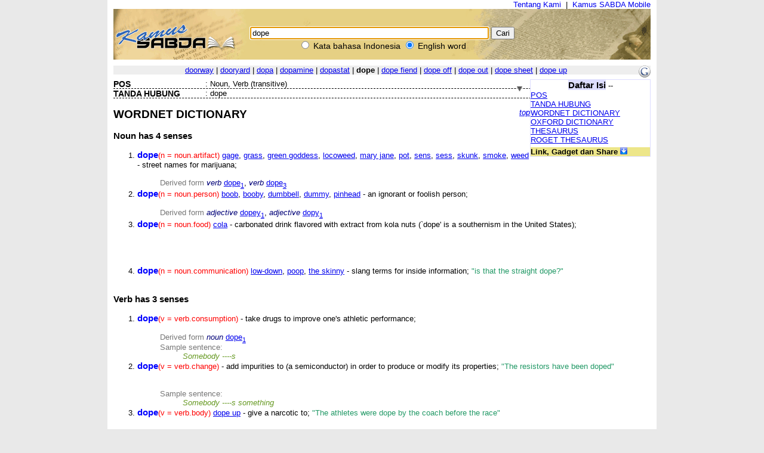

--- FILE ---
content_type: text/html; charset=UTF-8
request_url: https://kamus.sabda.org/dictionary/dope
body_size: 28196
content:
<html>
<head>
<meta http-equiv="Content-Type" content="text/html; charset=utf-8" />
<meta name="description" content="Kumpulan 4 kamus bahasa Indonesia, termasuk KBBI, dan 6 kamus bahasa Inggris, mendukung pencarian multikata, frasa, akar kata, dll." />
<title>dope (english) - Kamus SABDA</title>
<link rel="stylesheet" href="https://kamus.sabda.org/styles/plain.css" type="text/css" />
<link rel="icon" href="https://kamus.sabda.org/favicon.png" type="image/png">
<script type="text/javascript" language="javascript" src="https://kamus.sabda.org/scripts/jquery-latest.js"></script>
<script type="text/javascript" language="javascript" src="https://kamus.sabda.org/scripts/kamus.js"></script>
</head>

<body style="background-color:#E9E9E9;margin-top:0px;" ondblclick="jumpSearch();" onload="document.search_dict.word.focus();">


<div id="dictionary" style="width:900px;margin:0 auto;background-color:white;border-top:0px solid white; border-left:10px solid white; border-right:10px solid white;border-bottom:10px solid white;" class="texts">
<a name="top"></a>
<div style="text-align:right;"><a href="http://ylsa.org/tentang_ylsa" class="top_link">Tentang Kami</a>&nbsp;&nbsp;|&nbsp;&nbsp;<a href="https://alkitab.mobi/kamus/" title="Situs Kamus SABDA versi Mobile" class="top_link">Kamus SABDA Mobile</a></div>



	<div id="top_search">
		<center>    <div id="dict_search">
        <form name="search_dict" action="https://kamus.sabda.org/dictionary.php">
        	<input class="input_medium" style="width:400px;" type="text" value="dope" name="word" />
        	<input class="input_medium" type="submit" value="Cari" /><br />
		</form>
		<input onclick="document.search_dict.action = 'https://kamus.sabda.org/kamus.php'" name="vers" type="radio" > Kata bahasa Indonesia
		<input onclick="document.search_dict.action = 'https://kamus.sabda.org/dictionary.php'" name="vers" type="radio" checked> English word
    </div>
    &nbsp;
</center>
    </div>
    <div id="index_wrap">
    	<div class="warning"  style="margin: 10px 0">        
                    </div>
        <div id="index">
                <div>
    	    </div>

            <div style="position:relative;float:right;"><a target="_blank" href="http://translate.google.com/translate?hl=hl=en&sl=en&tl=id&u=http://kamus.sabda.org/dictionary/dope" title="Google - Terjemahkan ke dalam bahasa Indonesia"><img border=0 src="https://kamus.sabda.org/images/google_logo.gif"></a></div>
			<div style="background-color:#EEEEEE;">
				<center>
	                	                	<a href="https://kamus.sabda.org/dictionary/doorway">doorway</a> |
	                	                	<a href="https://kamus.sabda.org/dictionary/dooryard">dooryard</a> |
	                	                	<a href="https://kamus.sabda.org/dictionary/dopa">dopa</a> |
	                	                	<a href="https://kamus.sabda.org/dictionary/dopamine">dopamine</a> |
	                	                	<a href="https://kamus.sabda.org/dictionary/dopastat">dopastat</a> |
	                	                <b>dope</b>
	                	                	| <a href="https://kamus.sabda.org/dictionary/dope+fiend">dope fiend</a> 
	                	                	| <a href="https://kamus.sabda.org/dictionary/dope+off">dope off</a> 
	                	                	| <a href="https://kamus.sabda.org/dictionary/dope+out">dope out</a> 
	                	                	| <a href="https://kamus.sabda.org/dictionary/dope+sheet">dope sheet</a> 
	                	                	| <a href="https://kamus.sabda.org/dictionary/dope+up">dope up</a> 
	                				</center>
            </div>
                    </div>
    </div>
        	<div style="margin-bottom:20px">
		    <div id="dict_toc">
				<center><big><b style="background-color:#DDDDFF">Daftar Isi</b></big> -- <span style="font-weight:bold;color:#598060;"></span></center>
		        		        	<a href="#pos_">POS</a>
		            <br />
		        		        		            	<a href="#hyphen_">TANDA HUBUNG</a>
		                <br />
		        		        		        		        		        		        		        	<a href="#wordnet_">WORDNET DICTIONARY</a>
		            <br />
		        		        		        		            <a href="#oxford_">OXFORD DICTIONARY</a>
		            <br />
		        		        		        		        	<a href="#thesaurus_">THESAURUS</a>
		            <br />
		        		        		        	<a href="#roget_">ROGET THESAURUS</a>
		            <br />
		        		        		        		        		                
		        		        		    		<div style="margin-top:5px;background-color:#EDE689;"><b>Link, Gadget dan Share</b> <img id="kamus_share" src="https://kamus.sabda.org/images/down_arrow.gif" style="cursor:pointer;"></div>
			    	<div style="display:none;background-color:#FFFFCE;">
				    	Copy kode di bawah ini ke dalam situs anda:
				        <center style="margin-top:5px;background-color:#EDE689;"><big><b>Link</b></big> <img id="itembedd" class="inf_trigger" style="cursor:pointer;" src="https://kamus.sabda.org/images/information.gif"></center>
				        <textarea readonly="readonly" style="width:200px; height:80px; font-size:12px">&lt;a href="http://kamus.sabda.org/dictionary/dope"&gt;dope&lt;/a&gt;</textarea>
				        <center style="margin-top:5px;background-color:#EDE689;"><big><b>Gadget</b></big> <img id="itgadget" class="inf_trigger" style="cursor:pointer;" src="https://kamus.sabda.org/images/information.gif"></center>
<textarea readonly="readonly" style="width:200px; height:80px; font-size:12px"><div style="font-family:'Trebuchet MS',Tahoma,Verdana,Arial,sans-serif; font-size:14px;">
<meta charset=utf-8" />
<script type="text/javascript" charset="utf-8" language="javascript" src="https://kamus.sabda.org/api/kamus_sabda.js"></script>
<img src="https://kamus.sabda.org/images/kamus_logo.gif">
<form id="kamus_block" name="kamus_search" action="javascript:getKamus();">
<input class="input_medium" type="text" name="word" />
<input class="input_medium" type="submit" value="Cari"/><br />
<input type="radio" name="kamus_vers" value="id">Indonesia 
<input type="radio" name="kamus_vers" value="en">English</form>
<link rel="stylesheet" href="https://kamus.sabda.org/api/kamus.css" type="text/css" /></div>
</textarea>
				        <center style="margin-top:5px;background-color:#EDE689;"><big><b>Share</b></big> <img id="itshare" style="cursor:pointer;" class="inf_trigger" src="https://kamus.sabda.org/images/information.gif"></center>
				        <div style="text-align:middle;"><a style="text-decoration:none;cursor:pointer;" target="_BLANK" href="http://www.facebook.com/sharer.php?u=http%3A%2F%2Fkamus.sabda.org%2Fdictionary%2Fdope&t=dope-Kamus+SABDA" title="Klik untuk share ke Facebook"><img border=0 align="bottom" src="https://kamus.sabda.org/images/fb.gif">&nbsp;<span style="font-size:12px; color:grey;">Facebook</span></a></div>
				    	<div style="text-align:middle;"><a style="text-decoration:none;cursor:pointer;" target="_BLANK" href="http://twitter.com/home?status=Sedang membaca http%3A%2F%2Fkamus.sabda.org%2Fdictionary%2Fdope" title="Klik untuk share ke Twitter"><img border=0 align="bottom" src="https://kamus.sabda.org/images/tweet.gif">&nbsp;<span style="font-size:12px; color:grey;">Twitter</span></a></div>
				    	<div onclick="installSearchEngine();" style="text-decoration:underline;color:blue;text-align:center;cursor:pointer;" title="Klik disini untuk menambahkan Pencarian Kamus SABDA pada browser anda">Tambahkan ke browser anda</div>
			        </div>
						    </div>    
		    <h1 class="h1_kamus_header" style="cursor:pointer;background-color:#EEEEEE; margin-top:0px" title="Klik untuk menyembunyikan isi"><div class="img_arrow"><img border="0" src="https://kamus.sabda.org/images/arrow_open.gif"/></div><div><a name=""></a><span style="color:#598060;"></span> </div></h1>
		    <div>
		    		    		        <div style="border-bottom:dashed thin black">
		            <div class="lex_head"><a name="pos_">POS</a></div>
		            <div style="float:left">&nbsp;:&nbsp;</div>
		            <div>Noun, Verb (transitive)</div>
		        </div>
		    		    		        <div style="border-bottom:dashed thin black">
		            <div class="lex_head"><a name="hyphen_">TANDA HUBUNG</a></div>
		            <div style="float:left">&nbsp;:&nbsp;</div>
		            <div>dope</div>
		        </div>
		    		    		    		    		        <div style="border-bottom:dashed thin black">
		            <div class="gotop"><a href="#top">top</a></div>
		            <a name="wordnet_"><h2>WORDNET DICTIONARY</h2></a>
		            								                <h3>Noun <i style="border-bottom:dashed thin black"></i> has 4 senses</h3>
								                <ul>
		                		                    <li class="wordnet"><a name="wn_n_1"><b class='mainkey'>dope</b><span class='pos'>(n = noun.artifact)</span> <a href='https://kamus.sabda.org/dictionary/gage'>gage</a>, <a href='https://kamus.sabda.org/dictionary/grass'>grass</a>, <a href='https://kamus.sabda.org/dictionary/green+goddess'>green goddess</a>, <a href='https://kamus.sabda.org/dictionary/locoweed'>locoweed</a>, <a href='https://kamus.sabda.org/dictionary/mary+jane'>mary jane</a>, <a href='https://kamus.sabda.org/dictionary/pot'>pot</a>, <a href='https://kamus.sabda.org/dictionary/sens'>sens</a>, <a href='https://kamus.sabda.org/dictionary/sess'>sess</a>, <a href='https://kamus.sabda.org/dictionary/skunk'>skunk</a>, <a href='https://kamus.sabda.org/dictionary/smoke'>smoke</a>, <a href='https://kamus.sabda.org/dictionary/weed'>weed</a> - street names for marijuana; </a></li>
		                                            
		                        <span class="ofs">
		                        		                        <br />
		                        </span>
		                    		                    		                        		                            <span class="ofs"><span class="samt"><span class='samt'>Derived form</span> </span>
		                                    
		                                    		                                        <span class='derpos'>verb</span> <a href="https://kamus.sabda.org/dictionary/dope#wn_v_1">dope<sub>1</sub></a>,  
		                                    		                                    
		                                    		                                        <span class='derpos'>verb</span> <a href="https://kamus.sabda.org/dictionary/dope#wn_v_3">dope<sub>3</sub></a>
		                                    		                                		                            </span>
		                            <br />
		                            		                                                
		                    		                    		                		                    <li class="wordnet"><a name="wn_n_2"><b class='mainkey'>dope</b><span class='pos'>(n = noun.person)</span> <a href='https://kamus.sabda.org/dictionary/boob'>boob</a>, <a href='https://kamus.sabda.org/dictionary/booby'>booby</a>, <a href='https://kamus.sabda.org/dictionary/dumbbell'>dumbbell</a>, <a href='https://kamus.sabda.org/dictionary/dummy'>dummy</a>, <a href='https://kamus.sabda.org/dictionary/pinhead'>pinhead</a> - an ignorant or foolish person; </a></li>
		                                            
		                        <span class="ofs">
		                        		                        <br />
		                        </span>
		                    		                    		                        		                            <span class="ofs"><span class="samt"><span class='samt'>Derived form</span> </span>
		                                    
		                                    		                                        <span class='derpos'>adjective</span> <a href="https://kamus.sabda.org/dictionary/dopey#wn_s_1">dopey<sub>1</sub></a>,  
		                                    		                                    
		                                    		                                        <span class='derpos'>adjective</span> <a href="https://kamus.sabda.org/dictionary/dopy#wn_s_1">dopy<sub>1</sub></a>
		                                    		                                		                            </span>
		                            <br />
		                            		                                                
		                    		                    		                		                    <li class="wordnet"><a name="wn_n_3"><b class='mainkey'>dope</b><span class='pos'>(n = noun.food)</span> <a href='https://kamus.sabda.org/dictionary/cola'>cola</a> - carbonated drink flavored with extract from kola nuts (`dope' is a southernism in the United States); </a></li>
		                                            
		                        <span class="ofs">
		                        		                        <br />
		                        </span>
		                                            
		                        <span class="ofs">
		                        		                        <br />
		                        </span>
		                                            
		                        <span class="ofs">
		                        		                        <br />
		                        </span>
		                                            
		                        <span class="ofs">
		                        		                        <br />
		                        </span>
		                    		                    		                    		                		                    <li class="wordnet"><a name="wn_n_4"><b class='mainkey'>dope</b><span class='pos'>(n = noun.communication)</span> <a href='https://kamus.sabda.org/dictionary/low-down'>low-down</a>, <a href='https://kamus.sabda.org/dictionary/poop'>poop</a>, <a href='https://kamus.sabda.org/dictionary/the+skinny'>the skinny</a> - slang terms for inside information; <span class='cite'>"is that the straight dope?"</span></a></li>
		                                            
		                        <span class="ofs">
		                        		                        <br />
		                        </span>
		                    		                    		                    		                		                </ul>
		            								                <h3>Verb <i style="border-bottom:dashed thin black"></i> has 3 senses</h3>
								                <ul>
		                		                    <li class="wordnet"><a name="wn_v_1"><b class='mainkey'>dope</b><span class='pos'>(v = verb.consumption)</span>  - take drugs to improve one's athletic performance; </a></li>
		                                            
		                        <span class="ofs">
		                        		                        <br />
		                        </span>
		                    		                    		                        		                            <span class="ofs"><span class="samt"><span class='samt'>Derived form</span> </span>
		                                    
		                                    		                                        <span class='derpos'>noun</span> <a href="https://kamus.sabda.org/dictionary/dope#wn_n_1">dope<sub>1</sub></a>
		                                    		                                		                            </span>
		                            <br />
		                            		                                                
		                    		                     		                        		                            		                                		                                    <span class="ofs"><span class="samt">Sample sentence:</span><br />
		                                		                            		                            <span class="sam">Somebody ----s</span><br />
		                        		                        </span>
		                    		                		                    <li class="wordnet"><a name="wn_v_2"><b class='mainkey'>dope</b><span class='pos'>(v = verb.change)</span>  - add impurities to (a semiconductor) in order to produce or modify its properties; <span class='cite'>"The resistors have been doped"</span></a></li>
		                                            
		                        <span class="ofs">
		                        		                        <br />
		                        </span>
		                                            
		                        <span class="ofs">
		                        		                        <br />
		                        </span>
		                    		                    		                     		                        		                            		                                		                                    <span class="ofs"><span class="samt">Sample sentence:</span><br />
		                                		                            		                            <span class="sam">Somebody ----s something</span><br />
		                        		                        </span>
		                    		                		                    <li class="wordnet"><a name="wn_v_3"><b class='mainkey'>dope</b><span class='pos'>(v = verb.body)</span> <a href='https://kamus.sabda.org/dictionary/dope+up'>dope up</a> - give a narcotic to; <span class='cite'>"The athletes were dope by the coach before the race"</span></a></li>
		                                            
		                        <span class="ofs">
		                        		                        <br />
		                        </span>
		                                            
		                        <span class="ofs">
		                        		                        <br />
		                        </span>
		                                            
		                        <span class="ofs">
		                        		                        <br />
		                        </span>
		                    		                    		                        		                            <span class="ofs"><span class="samt"><span class='samt'>Derived form</span> </span>
		                                    
		                                    		                                        <span class='derpos'>noun</span> <a href="https://kamus.sabda.org/dictionary/dope#wn_n_1">dope<sub>1</sub></a>
		                                    		                                		                            </span>
		                            <br />
		                            		                                                
		                    		                     		                        		                            		                                		                                    <span class="ofs"><span class="samt">Sample sentence:</span><br />
		                                		                            		                            <span class="sam">Somebody ----s somebody</span><br />
		                        		                        </span>
		                    		                		                </ul>
		            								                <ul>
		                		                </ul>
		            								                <ul>
		                		                </ul>
		            		            <!--<br><i>(Wordnet created in 0.00 seconds)</i>-->
		        </div>
		    		    		    		        <div style="border-bottom:dashed thin black">
		            <div class="gotop"><a href="#top">top</a></div>
		            <a name="oxford_"><h2>OXFORD DICTIONARY</h2></a>
		            		                		                    <div class="ox_definition" style="border-bottom:none">
		                		                    <div><b class="res.mainkey"></b>,&nbsp;n. &amp; v.<br>
--n.<br>
1 a varnish applied to the cloth surface of aeroplane parts to strengthen them, keep them airtight, etc.<br>
2 a thick liquid used as a lubricant etc.<br>
3 a substance added to petrol etc. to increase its effectiveness.<br>
4 a sl. a narcotic; a stupefying drug.  b a drug etc. given to a horse or greyhound, or taken by an athlete, to affect performance.<br>
5 sl. a stupid person.<br>
6 sl.  a information about a subject, esp. if not generally known.  b misleading information.<br>
--v.<br>
1 tr. administer dope to, drug.<br>
2 tr.  Electronics add an impurity to (a semiconductor) to produce a desired electrical characteristic.<br>
3 tr. smear, daub; apply dope to.<br>
4 intr. take addictive drugs.<br>
</div>
		                    <br>
		                    		                        <div class="ox_header">Idiom</div>
		                        <div class="ox_content">dope out sl.  discover.<br>
</div>
		                    		                    		                    		                        <div class="ox_header">Derivative</div>
		                        <div class="ox_content">doper n.<br>
</div>
		                    		                    		                        <div class="ox_header">Etymology</div>
		                        <div class="ox_content">Du. doop sauce f.  doopen to dip</div>
		                    		                </div>
		            		            <!--<br><i>(Oxford created in 0.00 seconds)</i>-->
		        </div>
		    		    		    		        <div style="border-bottom:dashed thin black">
		            <div class="gotop"><a href="#top">top</a></div>
		            <a name="thesaurus_"><h2>THESAURUS</h2></a>
		            <h3><b class="res.mainkey"></b></h3>
		            Boeotian, KO, Mickey Finn, account, acquaintance, add, addictive drug, alcohol, algebraize, analgesic, anesthetic, anesthetize, announcement, anoint, answer, backing, bedaze, benumb, benzine, besot, bibliofilm, bipack, black-and-white film, block, blue book, blunt, bootleg liquor, bottom, brass tacks, briefing, briquette, bulletin, burnable, butane, calculate, candy, carbon, cartridge, cast, cast a horoscope, cast a nativity, charcoal, chloroform, chowderhead, chucklehead, cigarettes, cipher, clear up, clod, coal, coke, coldcock, color film, color negative film, combustible, communication, communique, compute, contraband, crack, dangerous drug, data, datum, deaden, debug, decipher, decode, desensitize, details, dimwit, directory, disentangle, dispatch, divide, divine, do, dolt, donkey, <span class="thes_word">dope</span> out, dose, downer, dowse for water, drug, drugs, dry plate, dull, dullard, dumb cluck, dumbbell, dumbhead, dummy, dunce, dunderhead, embrocate, emulsion, enlightenment, entrance, essential facts, essentials, estimate, ethane, ethanol, etherize, evidence, explain, extract roots, facts, factual information, familiarization, fathom, figure, figure in, figure out, film, find out, find the answer, find the solution, fireball, firing, flammable, flammable material, forebode, forecast, foresee, foretell, fortune-tell, frame, freeze, fuel, fuel additive, fuel <span class="thes_word">dope</span>, gas, gas carbon, gasoline, gen, general information, get, get right, gowk, guess, guess right, guidebook, hallucinogen, handout, hard drug, hard information, hard stuff, hariolate, have it, heptane, hexane, hit it, hop, hot goods, hypnotize, incidental information, inflammable, inflammable material, info, information, instruction, intelligence, interpret, isooctane, jet fuel, jewels, jobbernowl, junk, kayo, kerosene, knock out, knock senseless, knock stiff, knock unconscious, knockout drop, knowledge, lackwit, lamebrain, lay out, light, lightweight, looby, loon, low-down, lull to sleep, magnetize, make a prediction, make a prognosis, make a prophecy, make out, measure, medicate, mention, mesmerize, message, methane, methanol, microfilm, monochromatic film, motion-picture film, multiply, narcotic, narcotics, narcotize, natural gas, negative, news, niais, nincompoop, ninny, ninnyhammer, nitwit, noddle, noddy, notice, notification, numb, obtund, octane, oil, open the lock, opiate, orthochromatic film, pack, pain-killer, palsy, panchromatic film, paraffin, paralyze, peat, pentane, photographic paper, plate, plumb, poop, predict, prefigure, presage, presentation, printing paper, prognosticate, promotional material, proof, propane, propellant, prophesy, psych, psych out, psychedelic, publication, publicity, put, put to sleep, put under, puzzle out, ravel, ravel out, read palms, read tea leaves, read the future, reckon, release, report, resolve, riddle, rock to sleep, rocket fuel, roll, salve, scoop, score, sedate, sedative, sidelight, sleeping pill, smuggled goods, solve, soothsay, sort out, sound film, sound track, sound-on-film, soundstripe, speculate, statement, stolen goods, story, stuff, stun, stupe, stupefy, stupid, subtract, take account of, tally, tell fortunes, tell the future, the data, the details, the <span class="thes_word">dope</span>, the facts, the goods, the information, the know, the particulars, the picture, the scoop, the score, the specifics, the whole story, thickwit, trance, tranquilizer, transmission, tripack, turf, undo, unlock, unravel, unriddle, unscramble, untangle, untwist, unweave, upper, vaticinate, vehicle, white book, white paper, witling, word, work, work out
		            <!--<br><i>(Thesaurus created in 0.00 seconds)</i>-->
		        </div>
		    		    		        <div style="border-bottom:dashed thin black">
		            <div class="gotop"><a href="#top">top</a></div>
		            <a name="roget_"><h2>ROGET THESAURUS</h2></a>
		            <h3><b class="res.mainkey"></b></h3>
		            		                <h3>Discrimination</h3>
		                		                    		                         <b>N</b>
		                        		                            		                                discrimination, distinction, differentiation, diagnosis, diorism, nice perception, perception of difference, appreciation of difference, estimation, nicety, refinement, taste, critique, judgment, tact, discernment, acuteness, penetration, nuances, <span class="thes_word">dope</span>, past performances, discriminating, dioristic, discriminative, distinctive, nice, il y a fagots et fagots, rem acu tetigisti, la critique est aisee et l'art est difficile, miles apart, a distinction without a difference.
		                             
		                        		                        <br><br>
		                    		                		            		            <!--<br><i>(Roget created in 0.00 seconds)</i>-->
		        </div>        
		    		    		    
		    		    
		    		        
		    		    		    	<div id="rel_indonesian_div_">
		    		See related words and definitions of word "<span style=" background-color: #FFFF00"></span>" in Indonesian <img class="rel_indonesian" id="rel_" src="https://kamus.sabda.org/images/down_arrow.gif" style="cursor:pointer;"></>   	</>
		    	</div>
		    		    		</div>
		</div>
	                    <div>
        </div>

<center>copyright &copy; 2012 <a href="http://ylsa.org">Yayasan Lembaga SABDA (YLSA)</a> | <a href="http://trac.sabda.org/sabda/newticket?component=Kamus&description=Ticket+from+http://kamus.sabda.org/dictionary/dope">Laporan Masalah/Saran</a></center>
</div>

<script language="JavaScript" type="text/javascript">
<!--
var base_url = "https://kamus.sabda.org/";
var dir = "dictionary";
var inf_embedd_text = "Copykan code HTML yang terdapat dalam kotak Link kepada halaman situs anda untuk merefensikan kembali kata/frasa yang anda cari kepada situs ini.";
var inf_gadget_text1 = "<p>Copykan code HTML yang terdapat dalam kotak Gadget kepada halaman situs anda.</p><p>Code ini akan membentuk kotak pencarian Kamus SABDA pada halaman situs anda.</p>";
var inf_gadget_text2 = "<p>Masukkan kata yang dicari, lalu pilih default bahasa yang diinginkan, klik Cari</p><p>Jika definisi kata ditemukan, akan ditampilkan popup definisi kata pada halaman anda.</p>";
var inf_share = "Klik pada link untuk share halaman ini di situs-situs sosial yang anda ikuti. Anda harus sudah sign in untuk bisa share halaman ini di situs yang bersangkutan.";
var title_header_show = "";
var title_header_hide = "Klik untuk menyembunyikan isi";
-->
</script>

</body>
</html>